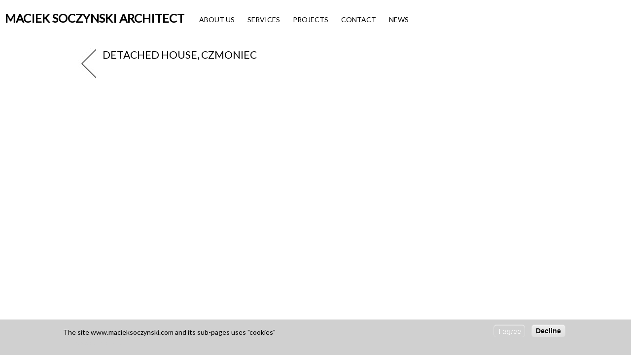

--- FILE ---
content_type: text/html; charset=utf-8
request_url: https://macieksoczynski.com/en/detached-house-czmoniec
body_size: 5596
content:
<!DOCTYPE html>
<!--[if IEMobile 7]><html class="iem7"  lang="en" dir="ltr"><![endif]-->
<!--[if lte IE 6]><html class="lt-ie9 lt-ie8 lt-ie7"  lang="en" dir="ltr"><![endif]-->
<!--[if (IE 7)&(!IEMobile)]><html class="lt-ie9 lt-ie8"  lang="en" dir="ltr"><![endif]-->
<!--[if IE 8]><html class="lt-ie9"  lang="en" dir="ltr"><![endif]-->
<!--[if (gte IE 9)|(gt IEMobile 7)]><!--><html  lang="en" dir="ltr" prefix="content: http://purl.org/rss/1.0/modules/content/ dc: http://purl.org/dc/terms/ foaf: http://xmlns.com/foaf/0.1/ og: http://ogp.me/ns# rdfs: http://www.w3.org/2000/01/rdf-schema# sioc: http://rdfs.org/sioc/ns# sioct: http://rdfs.org/sioc/types# skos: http://www.w3.org/2004/02/skos/core# xsd: http://www.w3.org/2001/XMLSchema#"><!--<![endif]-->

<head>
  <meta charset="utf-8" />
<link rel="shortcut icon" href="https://macieksoczynski.com/sites/default/files/favicon.ico" type="image/vnd.microsoft.icon" />
<meta name="generator" content="Drupal 7 (https://www.drupal.org)" />
<link rel="canonical" href="https://macieksoczynski.com/en/detached-house-czmoniec" />
<link rel="shortlink" href="https://macieksoczynski.com/en/node/129" />
  <title>DETACHED HOUSE, CZMONIEC | MACIEK SOCZYNSKI ARCHITECT</title>

      <meta name="MobileOptimized" content="width">
    <meta name="HandheldFriendly" content="true">
    <meta name="viewport" content="width=device-width">
    <meta http-equiv="cleartype" content="on">

  <style>
@import url("https://macieksoczynski.com/modules/system/system.base.css?s6f6cq");
</style>
<style>
@import url("https://macieksoczynski.com/sites/all/modules/views_slideshow/views_slideshow.css?s6f6cq");
</style>
<style>
@import url("https://macieksoczynski.com/modules/field/theme/field.css?s6f6cq");
@import url("https://macieksoczynski.com/modules/node/node.css?s6f6cq");
@import url("https://macieksoczynski.com/modules/user/user.css?s6f6cq");
@import url("https://macieksoczynski.com/sites/all/modules/views/css/views.css?s6f6cq");
@import url("https://macieksoczynski.com/sites/all/modules/admin_tabs/css/admintabs.css?s6f6cq");
@import url("https://macieksoczynski.com/sites/all/modules/ckeditor/css/ckeditor.css?s6f6cq");
</style>
<style>
@import url("https://macieksoczynski.com/sites/all/modules/ctools/css/ctools.css?s6f6cq");
@import url("https://macieksoczynski.com/sites/all/modules/views_slideshow/views_slideshow_controls_text.css?s6f6cq");
@import url("https://macieksoczynski.com/sites/all/modules/views_slideshow/contrib/views_slideshow_cycle/views_slideshow_cycle.css?s6f6cq");
@import url("https://macieksoczynski.com/sites/all/modules/flexslider/assets/css/flexslider_img.css?s6f6cq");
@import url("https://macieksoczynski.com/sites/all/libraries/flexslider/flexslider.css?s6f6cq");
@import url("https://macieksoczynski.com/modules/locale/locale.css?s6f6cq");
@import url("https://macieksoczynski.com/sites/all/modules/eu_cookie_compliance/css/eu_cookie_compliance.css?s6f6cq");
@import url("https://macieksoczynski.com/sites/all/modules/responsive_menus/styles/responsive_menus_simple/css/responsive_menus_simple.css?s6f6cq");
@import url("https://macieksoczynski.com/sites/all/modules/ds/layouts/ds_3col_stacked_fluid/ds_3col_stacked_fluid.css?s6f6cq");
</style>
<style>#sliding-popup.sliding-popup-bottom,#sliding-popup.sliding-popup-bottom .eu-cookie-withdraw-banner,.eu-cookie-withdraw-tab{background:#d0d0d0;}#sliding-popup.sliding-popup-bottom.eu-cookie-withdraw-wrapper{background:transparent}#sliding-popup .popup-content #popup-text h1,#sliding-popup .popup-content #popup-text h2,#sliding-popup .popup-content #popup-text h3,#sliding-popup .popup-content #popup-text p,.eu-cookie-compliance-more-button,.eu-cookie-compliance-secondary-button,.eu-cookie-withdraw-tab{color:#d0d0d0 !important;}.eu-cookie-withdraw-tab{border-color:#d0d0d0;}
</style>
<style>
@import url("https://macieksoczynski.com/sites/all/themes/yasne/css/styles.css?s6f6cq");
@import url("https://macieksoczynski.com/sites/all/themes/yasne/css/yasne.css?s6f6cq");
@import url("https://macieksoczynski.com/sites/all/themes/yasne/css/last.css?s6f6cq");
</style>
<style>
@import url("https://macieksoczynski.com/sites/default/files/fontyourface/font.css?s6f6cq");
</style>
<link type="text/css" rel="stylesheet" href="https://fonts.googleapis.com/css?family=Lato:regular&amp;subset=latin-ext" media="all" />
  <script src="https://macieksoczynski.com/misc/jquery.js?v=1.4.4"></script>
<script src="https://macieksoczynski.com/misc/jquery.once.js?v=1.2"></script>
<script src="https://macieksoczynski.com/misc/drupal.js?s6f6cq"></script>
<script src="https://macieksoczynski.com/sites/all/modules/views_slideshow/js/views_slideshow.js?v=1.0"></script>
<script src="https://macieksoczynski.com/sites/all/modules/eu_cookie_compliance/js/jquery.cookie-1.4.1.min.js?v=1.4.1"></script>
<script src="https://macieksoczynski.com/sites/all/modules/admin_tabs/js/admintabs.min.js?s6f6cq"></script>
<script src="https://macieksoczynski.com/sites/all/libraries/jquery.cycle/jquery.cycle.all.js?s6f6cq"></script>
<script src="https://macieksoczynski.com/sites/all/libraries/json2/json2.js?s6f6cq"></script>
<script src="https://macieksoczynski.com/sites/all/modules/views_slideshow/contrib/views_slideshow_cycle/js/views_slideshow_cycle.js?s6f6cq"></script>
<script src="https://macieksoczynski.com/sites/all/libraries/flexslider/jquery.flexslider-min.js?s6f6cq"></script>
<script src="https://macieksoczynski.com/sites/all/modules/responsive_menus/styles/responsive_menus_simple/js/responsive_menus_simple.js?s6f6cq"></script>
<script src="https://macieksoczynski.com/sites/all/themes/yasne/js/script.js?s6f6cq"></script>
<script>jQuery.extend(Drupal.settings, {"basePath":"\/","pathPrefix":"en\/","ajaxPageState":{"theme":"yasne","theme_token":"fZz3OzzrD_PngM98qWxVAb-rEEyDT4Hg-9McC5FmxiY","js":{"sites\/all\/modules\/flexslider\/assets\/js\/flexslider.load.js":1,"0":1,"1":1,"sites\/all\/modules\/eu_cookie_compliance\/js\/eu_cookie_compliance.js":1,"misc\/jquery.js":1,"misc\/jquery.once.js":1,"misc\/drupal.js":1,"sites\/all\/modules\/views_slideshow\/js\/views_slideshow.js":1,"sites\/all\/modules\/eu_cookie_compliance\/js\/jquery.cookie-1.4.1.min.js":1,"sites\/all\/modules\/admin_tabs\/js\/admintabs.min.js":1,"sites\/all\/libraries\/jquery.cycle\/jquery.cycle.all.js":1,"sites\/all\/libraries\/json2\/json2.js":1,"sites\/all\/modules\/views_slideshow\/contrib\/views_slideshow_cycle\/js\/views_slideshow_cycle.js":1,"sites\/all\/libraries\/flexslider\/jquery.flexslider-min.js":1,"sites\/all\/modules\/responsive_menus\/styles\/responsive_menus_simple\/js\/responsive_menus_simple.js":1,"sites\/all\/themes\/yasne\/js\/script.js":1},"css":{"modules\/system\/system.base.css":1,"modules\/system\/system.menus.css":1,"modules\/system\/system.messages.css":1,"modules\/system\/system.theme.css":1,"sites\/all\/modules\/views_slideshow\/views_slideshow.css":1,"modules\/field\/theme\/field.css":1,"modules\/node\/node.css":1,"modules\/user\/user.css":1,"sites\/all\/modules\/views\/css\/views.css":1,"sites\/all\/modules\/admin_tabs\/css\/admintabs.css":1,"sites\/all\/modules\/ckeditor\/css\/ckeditor.css":1,"sites\/all\/modules\/ctools\/css\/ctools.css":1,"sites\/all\/modules\/views_slideshow\/views_slideshow_controls_text.css":1,"sites\/all\/modules\/views_slideshow\/contrib\/views_slideshow_cycle\/views_slideshow_cycle.css":1,"sites\/all\/modules\/flexslider\/assets\/css\/flexslider_img.css":1,"sites\/all\/libraries\/flexslider\/flexslider.css":1,"modules\/locale\/locale.css":1,"sites\/all\/modules\/eu_cookie_compliance\/css\/eu_cookie_compliance.css":1,"sites\/all\/modules\/responsive_menus\/styles\/responsive_menus_simple\/css\/responsive_menus_simple.css":1,"sites\/all\/modules\/ds\/layouts\/ds_3col_stacked_fluid\/ds_3col_stacked_fluid.css":1,"0":1,"sites\/all\/themes\/yasne\/system.menus.css":1,"sites\/all\/themes\/yasne\/system.messages.css":1,"sites\/all\/themes\/yasne\/system.theme.css":1,"sites\/all\/themes\/yasne\/css\/styles.css":1,"sites\/all\/themes\/yasne\/css\/yasne.css":1,"sites\/all\/themes\/yasne\/css\/last.css":1,"sites\/default\/files\/fontyourface\/font.css":1,"https:\/\/fonts.googleapis.com\/css?family=Lato:regular\u0026subset=latin-ext":1}},"viewsSlideshow":{"galeria_eva-entity_view_1_1":{"methods":{"goToSlide":["viewsSlideshowPager","viewsSlideshowSlideCounter","viewsSlideshowCycle"],"nextSlide":["viewsSlideshowPager","viewsSlideshowSlideCounter","viewsSlideshowCycle"],"pause":["viewsSlideshowControls","viewsSlideshowCycle"],"play":["viewsSlideshowControls","viewsSlideshowCycle"],"previousSlide":["viewsSlideshowPager","viewsSlideshowSlideCounter","viewsSlideshowCycle"],"transitionBegin":["viewsSlideshowPager","viewsSlideshowSlideCounter"],"transitionEnd":[]},"paused":0}},"viewsSlideshowPager":{"galeria_eva-entity_view_1_1":{"bottom":{"type":"viewsSlideshowPagerFields","master_pager":"0"}}},"viewsSlideshowPagerFields":{"galeria_eva-entity_view_1_1":{"bottom":{"activatePauseOnHover":0}}},"viewsSlideshowControls":{"galeria_eva-entity_view_1_1":{"bottom":{"type":"viewsSlideshowControlsText"}}},"viewsSlideshowCycle":{"#views_slideshow_cycle_main_galeria_eva-entity_view_1_1":{"num_divs":1,"id_prefix":"#views_slideshow_cycle_main_","div_prefix":"#views_slideshow_cycle_div_","vss_id":"galeria_eva-entity_view_1_1","effect":"fade","transition_advanced":1,"timeout":0,"speed":700,"delay":0,"sync":1,"random":0,"pause":1,"pause_on_click":0,"play_on_hover":0,"action_advanced":1,"start_paused":0,"remember_slide":0,"remember_slide_days":1,"pause_in_middle":0,"pause_when_hidden":0,"pause_when_hidden_type":"full","amount_allowed_visible":"","nowrap":0,"pause_after_slideshow":0,"fixed_height":1,"items_per_slide":1,"wait_for_image_load":1,"wait_for_image_load_timeout":3000,"cleartype":0,"cleartypenobg":0,"advanced_options":"{}","advanced_options_choices":0,"advanced_options_entry":""}},"flexslider":{"optionsets":{"default":{"namespace":"flex-","selector":".slides \u003E li","easing":"swing","direction":"horizontal","reverse":false,"smoothHeight":false,"startAt":0,"animationSpeed":600,"initDelay":0,"useCSS":true,"touch":true,"video":false,"keyboard":true,"multipleKeyboard":false,"mousewheel":false,"controlsContainer":".flex-control-nav-container","sync":"","asNavFor":"","itemWidth":0,"itemMargin":0,"minItems":0,"maxItems":0,"move":0,"animation":"fade","slideshow":true,"slideshowSpeed":7000,"directionNav":true,"controlNav":true,"prevText":"Previous","nextText":"Next","pausePlay":false,"pauseText":"Pause","playText":"Play","randomize":false,"thumbCaptions":false,"thumbCaptionsBoth":false,"animationLoop":true,"pauseOnAction":true,"pauseOnHover":false,"manualControls":""}},"instances":{"flexslider-1":"default"}},"eu_cookie_compliance":{"popup_enabled":1,"popup_agreed_enabled":0,"popup_hide_agreed":0,"popup_clicking_confirmation":false,"popup_scrolling_confirmation":false,"popup_html_info":"\u003Cdiv\u003E\n  \u003Cdiv class =\u0022popup-content info\u0022\u003E\n    \u003Cdiv id=\u0022popup-text\u0022\u003E\n      \u003Cdiv class=\u0022info\u0022\u003EThe site \u003Ca href=\u0022http:\/\/www.macieksoczynski.com\u0022\u003Ewww.macieksoczynski.com\u003C\/a\u003E and its sub-pages uses \u0022cookies\u0022\u003C\/div\u003E              \u003Cbutton type=\u0022button\u0022 class=\u0022find-more-button eu-cookie-compliance-more-button\u0022\u003EMore about cookies\u003C\/button\u003E\n          \u003C\/div\u003E\n    \u003Cdiv id=\u0022popup-buttons\u0022\u003E\n      \u003Cbutton type=\u0022button\u0022 class=\u0022agree-button eu-cookie-compliance-secondary-button\u0022\u003EI agree\u003C\/button\u003E\n              \u003Cbutton type=\u0022button\u0022 class=\u0022decline-button eu-cookie-compliance-default-button\u0022 \u003EDecline\u003C\/button\u003E\n          \u003C\/div\u003E\n  \u003C\/div\u003E\n\u003C\/div\u003E","use_mobile_message":false,"mobile_popup_html_info":"\u003Cdiv\u003E\n  \u003Cdiv class =\u0022popup-content info\u0022\u003E\n    \u003Cdiv id=\u0022popup-text\u0022\u003E\n                    \u003Cbutton type=\u0022button\u0022 class=\u0022find-more-button eu-cookie-compliance-more-button\u0022\u003EMore about cookies\u003C\/button\u003E\n          \u003C\/div\u003E\n    \u003Cdiv id=\u0022popup-buttons\u0022\u003E\n      \u003Cbutton type=\u0022button\u0022 class=\u0022agree-button eu-cookie-compliance-secondary-button\u0022\u003EI agree\u003C\/button\u003E\n              \u003Cbutton type=\u0022button\u0022 class=\u0022decline-button eu-cookie-compliance-default-button\u0022 \u003EDecline\u003C\/button\u003E\n          \u003C\/div\u003E\n  \u003C\/div\u003E\n\u003C\/div\u003E\n","mobile_breakpoint":"768","popup_html_agreed":"\u003Cdiv\u003E\n  \u003Cdiv class =\u0022popup-content agreed\u0022\u003E\n    \u003Cdiv id=\u0022popup-text\u0022\u003E\n      \u003Cp\u003E..\u003C\/p\u003E\n    \u003C\/div\u003E\n    \u003Cdiv id=\u0022popup-buttons\u0022\u003E\n      \u003Cbutton type=\u0022button\u0022 class=\u0022hide-popup-button eu-cookie-compliance-hide-button\u0022\u003EHide\u003C\/button\u003E\n              \u003Cbutton type=\u0022button\u0022 class=\u0022find-more-button eu-cookie-compliance-more-button-thank-you\u0022 \u003EMore info\u003C\/button\u003E\n          \u003C\/div\u003E\n  \u003C\/div\u003E\n\u003C\/div\u003E","popup_use_bare_css":false,"popup_height":"auto","popup_width":"100%","popup_delay":1000,"popup_link":"http:\/\/macieksoczynski.com\/node\/83","popup_link_new_window":1,"popup_position":null,"popup_language":"en","store_consent":true,"better_support_for_screen_readers":0,"reload_page":0,"domain":"","popup_eu_only_js":0,"cookie_lifetime":100,"cookie_session":false,"disagree_do_not_show_popup":0,"method":"opt_in","whitelisted_cookies":"","withdraw_markup":"\u003Cbutton type=\u0022button\u0022 class=\u0022eu-cookie-withdraw-tab\u0022\u003E\u003C\/button\u003E\n\u003Cdiv class=\u0022eu-cookie-withdraw-banner\u0022\u003E\n  \u003Cdiv class=\u0022popup-content info\u0022\u003E\n    \u003Cdiv id=\u0022popup-text\u0022\u003E\n          \u003C\/div\u003E\n    \u003Cdiv id=\u0022popup-buttons\u0022\u003E\n      \u003Cbutton type=\u0022button\u0022 class=\u0022eu-cookie-withdraw-button\u0022\u003E\u003C\/button\u003E\n    \u003C\/div\u003E\n  \u003C\/div\u003E\n\u003C\/div\u003E\n","withdraw_enabled":false},"responsive_menus":[{"toggler_text":"\u2630","selectors":["#main-menu"],"media_size":"1020","media_unit":"px","absolute":"1","remove_attributes":"1","responsive_menus_style":"responsive_menus_simple"}],"admin_tabs":[]});</script>
      <!--[if lt IE 9]>
    <script src="/sites/all/themes/zen/js/html5-respond.js"></script>
    <![endif]-->
  
    
  <style>
@import url("https://malawa.eu/css/soczynski/yasne/css/yasne.css");
</style>
  
</head>
<body class="html not-front not-logged-in no-sidebars page-node page-node- page-node-129 node-type-projekt i18n-en section-detached-house-czmoniec" >
      <p id="skip-link">
      <a href="#main-menu" class="element-invisible element-focusable">Jump to navigation</a>
    </p>
      

<div id="page">

<div id="header-outer">
  <header class="header" id="header" role="banner">
  <div class="yp">

          <div class="header__name-and-slogan" id="name-and-slogan">
                  <h1 class="header__site-name" id="site-name">
            <a href="/en" title="Home" class="header__site-link" rel="home"><span>MACIEK SOCZYNSKI ARCHITECT</span></a>
          </h1>
        
      </div>
    
    
    <div id="navigation">
              <nav id="main-menu" role="navigation" tabindex="-1">
          <h2 class="element-invisible">Main menu</h2><ul class="links inline clearfix"><li class="menu-543 first"><a href="/en/about-us" title="">ABOUT US</a></li>
<li class="menu-545"><a href="/en/services" title="">SERVICES</a></li>
<li class="menu-546"><a href="/en/projekty" title="Wybrane projekty">PROJECTS</a></li>
<li class="menu-548"><a href="/en/node/146" title="">CONTACT</a></li>
<li class="menu-547 last"><a href="/en/aktualnosci" title="">News</a></li>
</ul>        </nav>
                </div>
<!--
    <a href="/" class="ylogo">&nbsp;</a>
-->
    </div>
  </header>
</div>

<div class="pusty pusty1">&nbsp;</div>

  <div id="main">

    <div id="content" class="column" role="main">
                  <a id="main-content"></a>
                                            
                          


<div  about="/en/detached-house-czmoniec" typeof="sioc:Item foaf:Document" class="ds-3col-stacked-fluid node node-projekt  view-mode-full group-one-sidebar group-sidebar-left clearfix">

  
  <div class="group-header">
    <div class="field field-name-title field-type-ds field-label-hidden"><div class="field-items"><div class="field-item even" property="dc:title"><h1>DETACHED HOUSE, CZMONIEC</h1></div></div></div>  </div>

      <div class="group-left">
      <div class="field field-name-ds-puste field-type-ds field-label-hidden"><div class="field-items"><div class="field-item even"> </div></div></div>    </div>
  
      <div class="group-middle">
      <div class="view view-galeria-eva view-id-galeria_eva view-display-id-entity_view_1 view-dom-id-d1ee37bec23af9b893a8263b0a2a58c5">
      
  
  
  
      <div class="view-content">
      
  <div class="skin-default">
    
    <div id="views_slideshow_cycle_main_galeria_eva-entity_view_1_1" class="views_slideshow_cycle_main views_slideshow_main"><div id="views_slideshow_cycle_teaser_section_galeria_eva-entity_view_1_1" class="views-slideshow-cycle-main-frame views_slideshow_cycle_teaser_section">
  <div id="views_slideshow_cycle_div_galeria_eva-entity_view_1_1_0" class="views-slideshow-cycle-main-frame-row views_slideshow_cycle_slide views_slideshow_slide views-row-1 views-row-first views-row-odd" aria-labelledby='views_slideshow_pager_field_item_bottom_galeria_eva-entity_view_1_1_0'>
  <div class="views-slideshow-cycle-main-frame-row-item views-row views-row-0 views-row-odd views-row-first">
    
  <div class="views-field views-field-field-galeria-zdjec-1">        <div class="field-content"></div>  </div></div>
</div>
</div>
</div>
          <div class="views-slideshow-controls-bottom clearfix">
        <div id="widget_pager_bottom_galeria_eva-entity_view_1_1" class="views-slideshow-pager-fields widget_pager widget_pager_bottom views_slideshow_pager_field">
  <div id="views_slideshow_pager_field_item_bottom_galeria_eva-entity_view_1_1_0" class="views-slideshow-pager-field-item views_slideshow_pager_field_item views-row-odd views-row-first" aria-controls="views_slideshow_cycle_div_galeria_eva-entity_view_1_1_0">
  <div class="views-field-field-galeria-zdjec">
    <div class="views-content-field-galeria-zdjec">
    <a href='#slideshow-0'></a>  </div>
</div>
</div>
</div>
<div id="views_slideshow_controls_text_galeria_eva-entity_view_1_1" class="views-slideshow-controls-text views_slideshow_controls_text">
  <span id="views_slideshow_controls_text_previous_galeria_eva-entity_view_1_1" class="views-slideshow-controls-text-previous views_slideshow_controls_text_previous">
  <a href="#" rel="prev">Previous</a>
</span>
  <span id="views_slideshow_controls_text_pause_galeria_eva-entity_view_1_1" class="views-slideshow-controls-text-pause views_slideshow_controls_text_pause  views-slideshow-controls-text-status-play"><a href="#">Pause</a></span>
  <span id="views_slideshow_controls_text_next_galeria_eva-entity_view_1_1" class="views-slideshow-controls-text-next views_slideshow_controls_text_next">
  <a href="#" rel="next">Next</a>
</span>
</div>
      </div>
      </div>
    </div>
  
  
  
  
  
  
</div> <div class="view view-galeria-eva view-id-galeria_eva view-display-id-entity_view_2 view-dom-id-4f0458132b8d55cb8a47d53e42337673">
      
  
  
  
      <div class="view-content">
      <div  id="flexslider-1" class="flexslider">
  <ul class="slides"><li>  
  <div class="views-field views-field-field-galeria-zdjec-1">        <div class="field-content"></div>  </div></li>
</ul></div>
    </div>
  
  
  
  
  
  
</div> <div class="field field-name-ds-field-back field-type-ds field-label-hidden"><div class="field-items"><div class="field-item even"><button onclick="goBack()"><img src="/sites/all/themes/yasne/css/i/wstecz.png" /></button>   <script>
<!--//--><![CDATA[// ><!--
 function goBack() { window.history.back(); } 
//--><!]]>
</script></div></div></div>    </div>
  
  
  <div class="group-footer">
      </div>

</div>

          </div>



    
    
  </div>

  

  <div class="yfooter-outer">
    <div id="yfooter">
      <div class="yfooter-inner">
        <div class="yf1">
            <div class="region region-yfooter1">
    <div id="block-block-1" class="block block-block first last odd">

      
  <div class="yf1">&copy; 2026 Maciek Soczyński Architect</div>
</div>
  </div>
        </div>
        <div class="yf2">
            <div class="region region-yfooter2">
    <div id="block-block-2" class="block block-block first odd">

      
  <div class="byf2">
 <div class="y1">
  <a href="https://www.facebook.com/pages/modulor-macieksoczynskicom/497439243738402?sk=timeline" target="_blank" class="y0 a1">&nbsp;</a>
<!--   <a href="#" class="y0 a2">&nbsp;</a>
  <a href="#" class="y0 a3">&nbsp;</a> -->
 </div>
 <div class="y2"><a target="_blank" href="http://www.nexus.com.pl/">Design & Realization NEXUS&nbsp;INTERACTIVE</a>&nbsp;2026</div>
</div>
</div>
<div id="block-locale-language" class="block block-locale last even" role="complementary">

      
  <ul class="language-switcher-locale-url"><li class="pl first"><a href="/pl/dom-jednorodzinny-czmoniec" class="language-link" xml:lang="pl" title="DOM JEDNORODZINNY, CZMONIEC">PL</a></li>
<li class="en last active"><a href="/en/detached-house-czmoniec" class="language-link active" xml:lang="en" title="DETACHED HOUSE, CZMONIEC">EN</a></li>
</ul>
</div>
  </div>
        </div>
      </div>
    </div>
  </div>






</div>

  <script src="https://macieksoczynski.com/sites/all/modules/flexslider/assets/js/flexslider.load.js?s6f6cq"></script>
<script>function euCookieComplianceLoadScripts() {}</script>
<script>var eu_cookie_compliance_cookie_name = "";</script>
<script src="https://macieksoczynski.com/sites/all/modules/eu_cookie_compliance/js/eu_cookie_compliance.js?s6f6cq"></script>
  <script>
  (function(i,s,o,g,r,a,m){i['GoogleAnalyticsObject']=r;i[r]=i[r]||function(){
  (i[r].q=i[r].q||[]).push(arguments)},i[r].l=1*new Date();a=s.createElement(o),
  m=s.getElementsByTagName(o)[0];a.async=1;a.src=g;m.parentNode.insertBefore(a,m)
  })(window,document,'script','//www.google-analytics.com/analytics.js','ga');
 
  ga('create', 'UA-67740245-1', 'auto');
  ga('send', 'pageview');
</script>

</body>
</html>


--- FILE ---
content_type: text/css
request_url: https://macieksoczynski.com/sites/default/files/fontyourface/font.css?s6f6cq
body_size: 5
content:
body { font-family: 'Lato'; font-style: normal; font-weight: normal; }


--- FILE ---
content_type: text/css
request_url: https://macieksoczynski.com/sites/all/modules/admin_tabs/css/admintabs.css?s6f6cq
body_size: 397
content:
#admin-tabs-wrapper { position: absolute; right: 0; top: 23px; z-index: 999; }

#admin-tabs-open { background: url("../img/open-left.png") no-repeat scroll 0 0 transparent; height: 26px; width: 26px; }

/* copy of #admin-menu */
#admin-tabs, #admin-tabs ul { line-height: 1.4em; list-style: none outside none; margin: 0; padding: 0; }

#admin-tabs { font-family: "lucida grande", tahoma, verdana, arial, sans-serif; font-size: 9px; }
#admin-tabs div.tabs, #admin-tabs div.action-links { background-color: #101010; margin-bottom: 1px; }
#admin-tabs ul a { color: #eeeeee; background: none repeat scroll 0 0 transparent; border: medium none; display: block; font-weight: normal; padding: 4px 8px; text-align: left; text-decoration: none; }
#admin-tabs li { background-image: none; height: 100%; list-style-image: none; list-style-type: none; margin: 0 !important; padding: 0; }


--- FILE ---
content_type: text/css
request_url: https://macieksoczynski.com/sites/all/themes/yasne/css/yasne.css?s6f6cq
body_size: 7206
content:
/* line 4, ../sass/yasne.sass */
html {
  min-height: 100%;
  height: 100%;
}

/* line 7, ../sass/yasne.sass */
body {
  margin: 0;
  font-size: 87.5%;
  line-height: 150%;
  background-size: initial;
  background-size: cover;
  min-height: 100%;
  font-weight: normal;
}

/* line 15, ../sass/yasne.sass */
#main {
  margin-bottom: 40px;
}

/* line 17, ../sass/yasne.sass */
#admin-menu, #admin-menu .dropdown {
  z-index: 20001;
}

/* line 19, ../sass/yasne.sass */
p {
  margin-top: 0;
}

/* line 21, ../sass/yasne.sass */
h1, h2, h3, h4, h5, h6 {
  font-weight: normal;
}

/* line 23, ../sass/yasne.sass */
h2 {
  font-size: 1.5em;
  line-height: 1.3em;
  margin-bottom: 1em;
  margin-top: 1em;
}

/* line 28, ../sass/yasne.sass */
h3 {
  font-size: 1.1em;
  line-height: 1.2;
  margin-bottom: 0.7em;
  margin-top: 0.5em;
  font-weight: 700;
}

/* line 34, ../sass/yasne.sass */
img.yfl {
  float: left;
  margin-right: 15px;
}

/* line 37, ../sass/yasne.sass */
img.yfr {
  float: right;
  margin-left: 15px;
}

/* line 40, ../sass/yasne.sass */
a:link, a:visited {
  color: #000;
  text-decoration: none;
}

/* line 43, ../sass/yasne.sass */
a:hover, a:active {
  color: #000;
  text-decoration: none;
}

/* line 46, ../sass/yasne.sass */
#header-outer {
  position: fixed;
  top: 0;
  left: 0;
  width: 100%;
  z-index: 20000;
  background: rgba(255, 255, 255, 0.55);
}

/* line 53, ../sass/yasne.sass */
.pusty1 {
  height: 70px;
}

@media all and (min-width: 361px) and (max-width: 610px) {
  /* line 56, ../sass/yasne.sass */
  .pusty1 {
    height: 93px;
  }
}
@media all and (min-width: 1px) and (max-width: 360px) {
  /* line 59, ../sass/yasne.sass */
  .pusty1 {
    height: 117px;
  }
}
/* line 61, ../sass/yasne.sass */
#header {
  position: relative;
  padding-bottom: 20px;
  z-index: 1000;
  max-width: 1540px;
  margin: 0 auto;
}
/* line 67, ../sass/yasne.sass */
#header .yp {
  position: relative;
}
/* line 69, ../sass/yasne.sass */
#header .yp .ylogo {
  position: absolute;
  width: 64px;
  height: 62px;
  background: transparent url("i/h1b.png") no-repeat 0 0;
  top: 0;
  right: 0;
}
/* line 76, ../sass/yasne.sass */
#header #name-and-slogan {
  display: block;
  float: left;
  margin: 0 20px 0 0;
}
/* line 80, ../sass/yasne.sass */
#header #name-and-slogan h1#site-name {
  margin: 0;
  padding: 0;
  font-size: 24px;
  line-height: 24px;
  font-weight: 700;
}
/* line 87, ../sass/yasne.sass */
#header #name-and-slogan h1#site-name a:focus {
  outline: none;
}
/* line 89, ../sass/yasne.sass */
#header #name-and-slogan h1#site-name a:hover, #header #name-and-slogan h1#site-name a:active {
  text-decoration: none;
}
/* line 91, ../sass/yasne.sass */
#header #name-and-slogan h1#site-name a span {
  text-decoration: none;
}
/* line 93, ../sass/yasne.sass */
#header #navigation {
  display: block;
  float: left;
  padding: 5px 0 0;
}
/* line 97, ../sass/yasne.sass */
#header #navigation #rm-no-id {
  font-size: 14px;
  line-height: 28px;
}
/* line 100, ../sass/yasne.sass */
#header #navigation .responsive-menus {
  padding: 0px 5px 0px 0px;
  line-height: 24px;
}
/* line 103, ../sass/yasne.sass */
#header #navigation .responsive-menus li {
  padding: 0 16px 0 10px;
  line-height: 20px;
}
/* line 106, ../sass/yasne.sass */
#header #navigation .responsive-menus a {
  text-transform: uppercase;
  font-weight: normal;
  line-height: 20px;
  color: #000;
}
/* line 111, ../sass/yasne.sass */
#header #navigation .responsive-menus a.active {
  font-weight: 700;
  font-size: 18px;
  line-height: 20px;
}

@media all and (min-width: 480px) {
  /* line 116, ../sass/yasne.sass */
  #header {
    padding: 25px 10px 20px 10px;
  }
}
@media all and (min-width: 1px) and (max-width: 1020px) {
  /* line 120, ../sass/yasne.sass */
  #header {
    padding: 25px 10px 20px 10px;
    min-height: 75px;
  }
  /* line 123, ../sass/yasne.sass */
  #header #navigation {
    display: block;
    position: absolute;
    top: 5px;
    right: 0px;
    float: none;
    width: auto;
    z-index: 1000;
    padding: 0;
  }
  /* line 132, ../sass/yasne.sass */
  #header #navigation span.toggler {
    width: 28px;
    height: 40px;
    background: transparent url("i/toggler1.png") no-repeat 0 0;
    display: block;
    text-indent: -9990px;
    -moz-border-radius: 0;
    -webkit-border-radius: 0;
    border-radius: 0;
    -moz-box-shadow: none;
    -webkit-box-shadow: none;
    box-shadow: none;
    float: right;
  }
  /* line 141, ../sass/yasne.sass */
  #header #navigation .responsive-menus {
    padding: 0px 0;
    line-height: 24px;
  }
  /* line 144, ../sass/yasne.sass */
  #header #navigation .responsive-menus.responsified.responsive-toggled.absolute {
    -moz-box-shadow: none;
    -webkit-box-shadow: none;
    box-shadow: none;
  }
  /* line 146, ../sass/yasne.sass */
  #header #navigation .responsive-menus.responsified.responsive-toggled.absolute .responsive-menus-simple {
    clear: both;
    position: relative;
    top: auto;
    z-index: 1000;
    margin: 0px 0 0 0;
    -moz-border-radius: 0;
    -webkit-border-radius: 0;
    border-radius: 0;
    -moz-box-shadow: 0 0 10px #999;
    -webkit-box-shadow: 0 0 10px #999;
    box-shadow: 0 0 10px #999;
    text-shadow: none;
  }
  /* line 155, ../sass/yasne.sass */
  #header #navigation .responsive-menus.responsified.responsive-toggled.absolute .responsive-menus-simple ul {
    padding: 0;
    margin: 0;
    -moz-border-radius: 0;
    -webkit-border-radius: 0;
    border-radius: 0;
    -moz-box-shadow: none;
    -webkit-box-shadow: none;
    box-shadow: none;
    position: relative;
    z-index: 1000;
    background: #fff;
  }
  /* line 163, ../sass/yasne.sass */
  #header #navigation .responsive-menus.responsified.responsive-toggled.absolute .responsive-menus-simple ul li {
    padding: 0;
  }
  /* line 165, ../sass/yasne.sass */
  #header #navigation .responsive-menus.responsified.responsive-toggled.absolute .responsive-menus-simple ul a {
    border-bottom: 1px solid rgba(0, 0, 0, 0.05);
    color: #000;
    display: block;
    margin: 0;
    padding: 10px 30px;
    text-align: left;
    text-decoration: none;
    text-transform: uppercase;
    font-size: 16px;
    background: #fff;
  }
  /* line 176, ../sass/yasne.sass */
  #header #navigation .responsive-menus.responsified.responsive-toggled.absolute .responsive-menus-simple ul a:hover {
    background-color: rgba(0, 0, 0, 0.06);
  }
}
/* line 178, ../sass/yasne.sass */
.ytabs {
  background: rgba(0, 0, 0, 0.7);
  padding: 10px 0 0 0;
  font-size: 11px;
  line-height: 140px;
  color: #000;
  text-shadow: none;
}
/* line 185, ../sass/yasne.sass */
.ytabs a.tabs-primary__tab-link:active, .ytabs a.tabs-primary__tab-link.is-active {
  color: #fff;
  text-shadow: none;
  font-weight: 700;
}
/* line 189, ../sass/yasne.sass */
.ytabs ul {
  margin: 0 0 0 0;
  padding: 0 0 0 15px;
}

@media all and (min-width: 606px) and (max-width: 4000px) {
  /* line 194, ../sass/yasne.sass */
  .yfooter-outer {
    left: 0;
    position: fixed;
    bottom: 0;
    width: 100%;
    z-index: 20000;
    background: rgba(255, 255, 255, 0.8);
  }
}
@media all and (min-width: 606px) and (max-width: 4000px) {
  /* line 202, ../sass/yasne.sass */
  .front .yfooter-outer {
    background: rgba(255, 255, 255, 0);
  }
}
@media all and (min-width: 1px) and (max-width: 605px) {
  /* line 205, ../sass/yasne.sass */
  .front .yfooter-outer {
    left: 0;
    position: fixed;
    bottom: 0;
    width: 100%;
    z-index: 20000;
    background: rgba(255, 255, 255, 0.8);
  }
}
/* line 213, ../sass/yasne.sass */
#yfooter {
  width: 100%;
  padding: 10px 0 0px;
  max-width: 1540px;
  margin: 0 auto;
}
/* line 219, ../sass/yasne.sass */
.front #yfooter .yf2 #block-block-2 .y1, .front #yfooter .yf2 #block-block-2 .y2 {
  display: none;
}
/* line 221, ../sass/yasne.sass */
#yfooter .block {
  margin: 0;
}
/* line 223, ../sass/yasne.sass */
#yfooter .yf1 {
  -moz-box-sizing: border-box;
  -webkit-box-sizing: border-box;
  box-sizing: border-box;
  padding: 0 10px;
}
/* line 226, ../sass/yasne.sass */
#yfooter .yf1 .yf1 {
  padding: 0;
}
/* line 228, ../sass/yasne.sass */
#yfooter .yf1 #block-block-1 {
  margin: 0;
  line-height: 36px;
}
/* line 231, ../sass/yasne.sass */
#yfooter .yf2 {
  -moz-box-sizing: border-box;
  -webkit-box-sizing: border-box;
  box-sizing: border-box;
  text-align: right;
  padding: 0 10px;
}
/* line 235, ../sass/yasne.sass */
#yfooter .yf2 #block-block-2 {
  display: inline-block;
  line-height: 36px;
  margin: 0 10px 0 0;
}
/* line 239, ../sass/yasne.sass */
#yfooter .yf2 #block-block-2 .y1, #yfooter .yf2 #block-block-2 .y2 {
  display: inline-block;
}
/* line 241, ../sass/yasne.sass */
#yfooter .yf2 #block-block-2 .y1 {
  margin-bottom: 10px;
}
/* line 243, ../sass/yasne.sass */
#yfooter .yf2 #block-block-2 .y1 a.y0 {
  display: inline-block;
  height: 36px;
  width: 36px;
  background-image: url("i/linki.png");
  background-repeat: no-repeat;
  margin: 0 5px 1px 0px;
}
/* line 250, ../sass/yasne.sass */
#yfooter .yf2 #block-block-2 .y1 a.y0.a1 {
  background-position: 0 0;
}
/* line 252, ../sass/yasne.sass */
#yfooter .yf2 #block-block-2 .y1 a.y0.a2 {
  background-position: -41px 0;
}
/* line 254, ../sass/yasne.sass */
#yfooter .yf2 #block-block-2 .y1 a.y0.a3 {
  background-position: -82px 0;
}
/* line 256, ../sass/yasne.sass */
#yfooter .yf2 #block-block-2 .y2 {
  line-height: 110%;
}
/* line 258, ../sass/yasne.sass */
#yfooter .yf2 #block-locale-language {
  display: inline-block;
}
/* line 260, ../sass/yasne.sass */
#yfooter .yf2 #block-locale-language ul {
  padding: 0;
  margin: 0;
  list-style-type: none;
  list-style-image: none;
}
/* line 262, ../sass/yasne.sass */
#yfooter .yf2 #block-locale-language ul li {
  padding: 0;
  list-style-type: none;
  list-style-image: none;
  margin: 0;
  width: 40px;
  height: 26px;
  display: inline-block;
  margin: 0 5px;
  text-align: center;
}
/* line 269, ../sass/yasne.sass */
#yfooter .yf2 #block-locale-language ul li a {
  display: block;
  width: 40px;
  height: 26px;
  line-height: 26px;
  text-align: center;
  font-weight: 18px;
}
/* line 276, ../sass/yasne.sass */
#yfooter .yf2 #block-locale-language ul li.active {
  background: transparent url("i/jezyk.png ") no-repeat 0 0;
}
/* line 278, ../sass/yasne.sass */
#yfooter .yf2 #block-locale-language ul li.active a {
  font-weight: 700;
}
/* line 281, ../sass/yasne.sass */
#yfooter .yf2 #block-locale-language ul li.en a, #yfooter .yf2 #block-locale-language ul li.en span {
  text-indent: -9990px;
  pointer-events: none;
  display: block;
}

/* line 285, ../sass/yasne.sass */
body.frontXX, body.yfrontXX {
  position: relative;
  margin-top: 0px !important;
}
/* line 288, ../sass/yasne.sass */
body.frontXX #yfooter, body.yfrontXX #yfooter {
  position: absolute;
  left: 0;
  bottom: 0;
  width: 100%;
  height: auto;
}
/* line 294, ../sass/yasne.sass */
body.frontXX #yfooter .yfooter-inner, body.yfrontXX #yfooter .yfooter-inner {
  position: relative;
  left: 0;
  bottom: 100%;
  width: 100%;
  max-width: 1540px;
  height: auto;
  margin: 0 auto;
}
/* line 302, ../sass/yasne.sass */
body.frontXX #yfooter .yfooter-inner .yf1, body.frontXX #yfooter .yfooter-inner .yf2, body.yfrontXX #yfooter .yfooter-inner .yf1, body.yfrontXX #yfooter .yfooter-inner .yf2 {
  display: block;
  vertical-align: top;
}
/* line 305, ../sass/yasne.sass */
body.frontXX #yfooter .yfooter-inner .yf1, body.yfrontXX #yfooter .yfooter-inner .yf1 {
  float: left;
}
/* line 307, ../sass/yasne.sass */
body.frontXX #yfooter .yfooter-inner .yf2, body.yfrontXX #yfooter .yfooter-inner .yf2 {
  float: right;
}

@media all and (min-width: 856px) {
  /* line 310, ../sass/yasne.sass */
  #yfooter {
    display: table;
  }
  /* line 312, ../sass/yasne.sass */
  #yfooter .yfooter-inner {
    display: table-row;
  }
  /* line 314, ../sass/yasne.sass */
  #yfooter .yfooter-inner .yf1, #yfooter .yfooter-inner .yf2 {
    display: table-cell;
    vertical-align: top;
  }
}
@media all and (min-width: 1px) and (max-width: 855px) {
  /* line 318, ../sass/yasne.sass */
  #yfooter {
    margin-bottom: 10px;
    position: relative;
  }
  /* line 321, ../sass/yasne.sass */
  #yfooter:after {
    clear: both;
    content: ".";
    display: block;
    height: 0;
    visibility: hidden;
  }
  /* line 323, ../sass/yasne.sass */
  #yfooter div {
    position: static;
  }
  /* line 325, ../sass/yasne.sass */
  #yfooter div .contextual-links-wrapper {
    display: none;
  }
  /* line 327, ../sass/yasne.sass */
  #yfooter .yfooter-inner {
    position: static;
  }
  /* line 329, ../sass/yasne.sass */
  #yfooter .yfooter-inner .yf1 {
    float: left;
  }
  /* line 331, ../sass/yasne.sass */
  #yfooter .yfooter-inner .yf2 {
    float: right;
    text-align: left;
    position: static;
  }
  /* line 335, ../sass/yasne.sass */
  #yfooter .yfooter-inner .yf2 .y2 {
    display: block;
    position: absolute;
    bottom: -10px;
    left: 10px;
    line-height: 56px;
  }
}
@media all and (min-width: 1px) and (max-width: 600px) {
  /* line 343, ../sass/yasne.sass */
  #yfooter {
    margin-top: 36px;
  }
  /* line 347, ../sass/yasne.sass */
  #yfooter .yfooter-inner .yf2 #block-block-2 .y1 {
    display: block;
    position: absolute;
    bottom: 100%;
    left: 10px;
    line-height: 36px;
    margin-bottom: 0;
  }
  /* line 354, ../sass/yasne.sass */
  #yfooter .yfooter-inner #block-locale-language {
    display: block;
    position: absolute;
    top: -30px;
    right: 10px;
  }

  /* line 360, ../sass/yasne.sass */
  #header h1 {
    max-width: 300px;
  }
}
@media all and (min-width: 1px) and (max-width: 340px) {
  /* line 364, ../sass/yasne.sass */
  #header h1 {
    max-width: 210px;
  }
}
/* line 368, ../sass/yasne.sass */
.front .view-footer {
  position: static;
  z-index: 1;
}
/* line 371, ../sass/yasne.sass */
.front #views_slideshow_cycle_main_start-page {
  z-index: 0;
}

/* line 373, ../sass/yasne.sass */
.ynawigacja {
  display: block;
  position: absolute;
  left: 0;
  right: 0;
  width: 100%;
  height: 100%;
  top: 0;
  z-index: 1;
}
/* line 382, ../sass/yasne.sass */
.ynawigacja a {
  display: block;
  position: absolute;
  left: 0;
  top: 0;
  width: 100%;
  height: 100%;
}
/* line 389, ../sass/yasne.sass */
.ynawigacja a + a {
  display: none;
}
/* line 391, ../sass/yasne.sass */
.ynawigacja #ynext, .ynawigacja #yprev {
  display: block;
  width: 100%;
  height: 100%;
  margin-top: 0px;
  z-index: 1;
  position: absolute;
  opacity: 0.6;
}
/* line 399, ../sass/yasne.sass */
.ynawigacja #yprev {
  background: transparent url("i/arrowl.png") no-repeat 0 0;
  background-image: none;
  top: 0;
  left: 0px;
  display: none;
}
/* line 405, ../sass/yasne.sass */
.ynawigacja #ynext {
  background: transparent url("i/arrowr.png") no-repeat 0 0;
  background-image: none;
  top: 0;
  right: 0px;
}
/* line 411, ../sass/yasne.sass */
.ynawigacja #ynext:hover, .ynawigacja #yprev:hover {
  opacity: 1;
}

@media all and (max-width: 865px) {
  /* line 414, ../sass/yasne.sass */
  .ynawigacja {
    display: none;
  }
}
/* line 422, ../sass/yasne.sass */
.node .group-header:after {
  clear: both;
  content: ".";
  display: block;
  height: 0;
  visibility: hidden;
}

/* line 426, ../sass/yasne.sass */
.page-node-3 .yfl {
  float: left;
  margin: 0 15px 0 0;
}
/* line 429, ../sass/yasne.sass */
.page-node-3 .group-footer {
  text-align: center;
}
/* line 431, ../sass/yasne.sass */
.page-node-3 .group-footer img {
  display: inline-block;
}
/* line 434, ../sass/yasne.sass */
.page-node-3 .group-middle div.yi {
  float: right;
  margin: 0 0 0 15px;
}

@media all and (min-width: 800px) {
  /* line 440, ../sass/yasne.sass */
  .page-node-3 .group-footer img.yt, .page-node-3 .group-footer img.ym {
    display: none;
  }
}
@media all and (min-width: 400px) and (max-width: 799px) {
  /* line 444, ../sass/yasne.sass */
  .page-node-3 .group-footer img.yd, .page-node-3 .group-footer img.ym {
    display: none;
  }

  /* line 447, ../sass/yasne.sass */
  .page-node-3 .group-middle div.yixx {
    float: none;
    text-align: center;
    margin: 0 auto;
  }
  /* line 451, ../sass/yasne.sass */
  .page-node-3 .group-middle div.yixx img {
    display: inline-block;
  }
}
@media all and (min-width: 1px) and (max-width: 399px) {
  /* line 455, ../sass/yasne.sass */
  .page-node-3 .group-footer img.yd, .page-node-3 .group-footer img.yt {
    display: none;
  }

  /* line 458, ../sass/yasne.sass */
  .page-node-3 .group-middle div.yixx {
    float: none;
    text-align: center;
    margin: 0 auto;
  }
  /* line 462, ../sass/yasne.sass */
  .page-node-3 .group-middle div.yixx img {
    display: inline-block;
  }
}
@media all and (min-width: 1px) and (max-width: 680px) {
  /* line 466, ../sass/yasne.sass */
  .page-node-3 .yfl {
    float: none;
    margin: 0 auto;
    max-width: 100%;
    text-align: center;
  }
  /* line 471, ../sass/yasne.sass */
  .page-node-3 .yfl img {
    display: inline-block;
  }

  /* line 474, ../sass/yasne.sass */
  .page-node-3 .group-middle div.yi {
    float: none;
    text-align: center;
    margin: 0 auto;
  }
  /* line 478, ../sass/yasne.sass */
  .page-node-3 .group-middle div.yi img {
    display: inline-block;
  }
}
/* line 481, ../sass/yasne.sass */
.oferta.ds-3col-stacked-fluid.group-one-sidebar > .group-middle {
  width: 75%;
  -moz-box-sizing: border-box;
  -webkit-box-sizing: border-box;
  box-sizing: border-box;
  padding-right: 5%;
}
/* line 485, ../sass/yasne.sass */
.oferta.ds-3col-stacked-fluid > .group-right {
  width: 25%;
}

@media all and (min-width: 700px) and (max-width: 850px) {
  /* line 489, ../sass/yasne.sass */
  .oferta.ds-3col-stacked-fluid.group-one-sidebar > .group-middle {
    width: 65%;
  }
  /* line 491, ../sass/yasne.sass */
  .oferta.ds-3col-stacked-fluid > .group-right {
    width: 35%;
    text-align: right;
  }
  /* line 494, ../sass/yasne.sass */
  .oferta.ds-3col-stacked-fluid > .group-right img {
    display: inline-block;
  }
}
@media all and (min-width: 500px) and (max-width: 699px) {
  /* line 498, ../sass/yasne.sass */
  .oferta.ds-3col-stacked-fluid.group-one-sidebar > .group-middle {
    width: 55%;
  }
  /* line 500, ../sass/yasne.sass */
  .oferta.ds-3col-stacked-fluid > .group-right {
    width: 45%;
    text-align: right;
  }
  /* line 503, ../sass/yasne.sass */
  .oferta.ds-3col-stacked-fluid > .group-right img {
    display: inline-block;
  }
}
@media all and (min-width: 1px) and (max-width: 499px) {
  /* line 507, ../sass/yasne.sass */
  .oferta.ds-3col-stacked-fluid.group-one-sidebar > .group-middle {
    width: 100%;
  }
  /* line 509, ../sass/yasne.sass */
  .oferta.ds-3col-stacked-fluid > .group-right {
    width: 100%;
    text-align: center;
  }
  /* line 512, ../sass/yasne.sass */
  .oferta.ds-3col-stacked-fluid > .group-right img {
    display: inline-block;
  }
}
/* line 516, ../sass/yasne.sass */
.kontakt.ds-3col-stacked-fluid {
  padding-left: 110px;
  background: transparent url("i/kontakt3.png") no-repeat scroll 0 0;
}
/* line 519, ../sass/yasne.sass */
.kontakt h2 {
  margin: 0;
}
/* line 521, ../sass/yasne.sass */
.kontakt h3 {
  margin: 0 0 5px;
}
/* line 523, ../sass/yasne.sass */
.kontakt p {
  margin: 0 0 10px;
}
/* line 525, ../sass/yasne.sass */
.kontakt a.yl {
  display: inline-block;
  width: 1px;
  height: 1px;
  padding: 35px 35px 0 0;
  margin: 7px 5px 10px 0;
  background-repeat: no-repeat;
  background-image: url("i/linki.png");
  text-indent: -9990px;
  position: relative;
  overflow: hidden;
  font-size: 2px;
}
/* line 537, ../sass/yasne.sass */
.kontakt a.yl1 {
  background-position: 0 0;
}
/* line 539, ../sass/yasne.sass */
.kontakt a.yl2 {
  background-position: -32px 0;
}
/* line 541, ../sass/yasne.sass */
.kontakt a.yl3 {
  background-position: -64px 0;
}
/* line 544, ../sass/yasne.sass */
.kontakt.ds-3col-stacked-fluid > .group-left {
  width: 40%;
  -moz-box-sizing: border-box;
  -webkit-box-sizing: border-box;
  box-sizing: border-box;
  padding: 0 5% 0 0;
  margin-bottom: 25px;
}
/* line 549, ../sass/yasne.sass */
.kontakt.ds-3col-stacked-fluid > .group-left a {
  text-decoration: underline;
}
/* line 551, ../sass/yasne.sass */
.kontakt.ds-3col-stacked-fluid.group-one-sidebar > .group-middle {
  width: 60%;
  padding: 0 5% 0 0;
  -moz-box-sizing: border-box;
  -webkit-box-sizing: border-box;
  box-sizing: border-box;
}
/* line 555, ../sass/yasne.sass */
.kontakt.ds-3col-stacked-fluid.group-one-sidebar > .group-middle table {
  margin: 0 0 10px 0;
  text-align: right;
  white-space: nowrap;
}
/* line 559, ../sass/yasne.sass */
.kontakt.ds-3col-stacked-fluid.group-one-sidebar > .group-middle table td {
  height: 69px;
  vertical-align: middle;
}
/* line 562, ../sass/yasne.sass */
.kontakt.ds-3col-stacked-fluid.group-one-sidebar > .group-middle table td a {
  text-decoration: underline;
}

/* line 566, ../sass/yasne.sass */
.page-node-6 #main #content {
  background: transparent url("i/kontakt1a.png") no-repeat right bottom;
  padding-bottom: 250px;
}

@media all and (min-width: 460px) and (max-width: 660px) {
  /* line 572, ../sass/yasne.sass */
  .page-node-6 #main #content {
    background: transparent url("i/kontakt1a390.png") no-repeat center bottom;
    padding-bottom: 180px;
  }
}
@media all and (min-width: 1px) and (max-width: 459px) {
  /* line 578, ../sass/yasne.sass */
  .page-node-6 #main #content {
    background: transparent url("i/kontakt1a200.png") no-repeat center bottom;
    padding-bottom: 55px;
  }
}
@media all and (min-width: 761px) and (max-width: 860px) {
  /* line 585, ../sass/yasne.sass */
  .kontakt.ds-3col-stacked-fluid > .group-left {
    width: 40%;
    -moz-box-sizing: border-box;
    -webkit-box-sizing: border-box;
    box-sizing: border-box;
    padding: 0 5% 0 0;
  }
  /* line 589, ../sass/yasne.sass */
  .kontakt.ds-3col-stacked-fluid.group-one-sidebar > .group-middle {
    width: 60%;
  }
}
@media all and (min-width: 500px) and (max-width: 760px) {
  /* line 593, ../sass/yasne.sass */
  .kontakt {
    width: 80%;
    float: none;
    margin: 0 auto;
  }
  /* line 597, ../sass/yasne.sass */
  .kontakt.ds-3col-stacked-fluid > .group-left {
    width: 100%;
    float: none;
    margin: 0 auto 25px;
    -moz-box-sizing: border-box;
    -webkit-box-sizing: border-box;
    box-sizing: border-box;
    padding: 0 5% 0 0;
  }
  /* line 603, ../sass/yasne.sass */
  .kontakt.ds-3col-stacked-fluid.group-one-sidebar > .group-middle {
    width: 100%;
    float: none;
    margin: 0 auto;
  }
  /* line 607, ../sass/yasne.sass */
  .kontakt.ds-3col-stacked-fluid.group-one-sidebar > .group-middle table {
    text-align: left;
  }
}
@media all and (min-width: 1px) and (max-width: 499px) {
  /* line 611, ../sass/yasne.sass */
  .kontakt.ds-3col-stacked-fluid > .group-left {
    width: 100%;
    float: none;
    margin: 0 auto 25px;
    -moz-box-sizing: border-box;
    -webkit-box-sizing: border-box;
    box-sizing: border-box;
    padding: 0 1% 0 0;
  }
  /* line 617, ../sass/yasne.sass */
  .kontakt.ds-3col-stacked-fluid.group-one-sidebar > .group-middle {
    width: 100%;
    float: none;
    margin: 0 auto;
  }
}
@media all and (min-width: 1px) and (max-width: 499px) {
  /* line 625, ../sass/yasne.sass */
  #page .kontakt.group-one-sidebar > .group-middle .field-name-body {
    width: 100%;
    margin: 0 auto;
  }
  /* line 628, ../sass/yasne.sass */
  #page .kontakt.group-one-sidebar > .group-middle table {
    text-align: left;
  }
  /* line 630, ../sass/yasne.sass */
  #page .kontakt.group-one-sidebar > .group-middle table td {
    display: block;
  }
}
@media all and (min-width: 1px) and (max-width: 400px) {
  /* line 634, ../sass/yasne.sass */
  #page .kontakt.node {
    padding: 190px 0 0 0;
  }
  /* line 637, ../sass/yasne.sass */
  #page .kontakt.node.group-one-sidebar > .group-middle .field-name-body {
    width: 100%;
    margin: 0 auto;
  }
  /* line 641, ../sass/yasne.sass */
  #page .kontakt.node.group-one-sidebar > .group-middle table + p img {
    display: none;
  }
}
/* line 645, ../sass/yasne.sass */
.node-article.node-teaser .field-name-post-date {
  font-size: 11px;
  color: #666;
  margin: 0 0 12px;
}
/* line 649, ../sass/yasne.sass */
.node-article.node-teaser.ds-2col-stacked-fluid > .group-left {
  float: left;
  width: 50%;
  -moz-box-sizing: border-box;
  -webkit-box-sizing: border-box;
  box-sizing: border-box;
  margin-bottom: 25px;
}
/* line 654, ../sass/yasne.sass */
.node-article.node-teaser.ds-2col-stacked-fluid > .group-right {
  padding: 0 5% 0 0;
  -moz-box-sizing: border-box;
  -webkit-box-sizing: border-box;
  box-sizing: border-box;
}

@media all and (min-width: 801px) and (max-width: 3900px) {
  /* line 660, ../sass/yasne.sass */
  .node-article.node-teaser.ds-2col-stacked-fluid > .group-left {
    float: right;
  }
  /* line 662, ../sass/yasne.sass */
  .node-article.node-teaser.ds-2col-stacked-fluid > .group-right {
    float: left;
  }
}
@media all and (min-width: 1px) and (max-width: 800px) {
  /* line 666, ../sass/yasne.sass */
  .node-article.node-teaser.ds-2col-stacked-fluid > .group-left {
    float: none;
    width: 100%;
  }
  /* line 669, ../sass/yasne.sass */
  .node-article.node-teaser.ds-2col-stacked-fluid > .group-right {
    float: none;
    width: 100%;
  }
}
/* line 674, ../sass/yasne.sass */
.node-type-article .node-article.ds-2col-stacked-fluid > .group-left {
  width: 50%;
  -moz-box-sizing: border-box;
  -webkit-box-sizing: border-box;
  box-sizing: border-box;
  padding: 0 5% 0 0;
}

/* line 680, ../sass/yasne.sass */
body.page-projekty #main {
  max-width: 1540px;
}
/* line 682, ../sass/yasne.sass */
body.page-projekty .view-projekty-ii {
  margin: 0 auto;
  min-height: 160px;
}
/* line 686, ../sass/yasne.sass */
body.page-projekty .view-projekty-ii .view-content .yall {
  float: left;
  margin: 0 32px 32px 0;
  width: 220px;
  height: 220px;
  overflow: hidden;
  position: relative;
}
/* line 693, ../sass/yasne.sass */
body.page-projekty .view-projekty-ii .view-content .yall img {
  opacity: 1;
  -moz-transition: all 600ms ease-in-out;
  -o-transition: all 600ms ease-in-out;
  -webkit-transition: all 600ms ease-in-out;
  transition: all 600ms ease-in-out;
}
/* line 697, ../sass/yasne.sass */
body.page-projekty .view-projekty-ii .view-content .yall:hover img {
  opacity: 0.2;
}
/* line 699, ../sass/yasne.sass */
body.page-projekty .view-projekty-ii .view-content .yall .opis {
  display: none;
  position: absolute;
  top: 100%;
  left: 0;
  width: 100%;
  height: auto;
  -moz-box-sizing: border-box;
  -webkit-box-sizing: border-box;
  box-sizing: border-box;
  padding: 0px;
  background-color: transparent;
  color: #000;
  pointer-events: none;
}
/* line 711, ../sass/yasne.sass */
body.page-projekty .view-projekty-ii .view-content .yall .opis table {
  margin: 0;
  width: 100%;
}
/* line 714, ../sass/yasne.sass */
body.page-projekty .view-projekty-ii .view-content .yall .opis table td {
  vertical-align: middle;
  padding: 0 10px;
  text-align: center;
}
/* line 718, ../sass/yasne.sass */
body.page-projekty .view-projekty-ii .view-content .yall .opis .opisB {
  margin-top: 10px;
}
/* line 720, ../sass/yasne.sass */
body.page-projekty .view-projekty-ii .view-content .yall .opis .title {
  display: block;
  font-size: 110%;
  margin: 0 0 0px;
}
/* line 724, ../sass/yasne.sass */
body.page-projekty .view-projekty-ii .view-content .yall .opis .title2 {
  display: none;
}
/* line 726, ../sass/yasne.sass */
body.page-projekty .view-projekty-ii .view-content .yall .opis .title1 {
  display: block;
}
/* line 728, ../sass/yasne.sass */
body.page-projekty .view-projekty-ii .view-content .yall .opis a {
  color: #fff;
}
/* line 730, ../sass/yasne.sass */
body.page-projekty .view-projekty-ii .view-content .yall .opis .ylink {
  display: none;
}
/* line 732, ../sass/yasne.sass */
body.page-projekty .view-projekty-ii .view-content .yall:hover {
  -moz-transform: scale(1);
  -ms-transform: scale(1);
  -webkit-transform: scale(1);
  transform: scale(1);
  position: relative;
  z-index: 10;
}
/* line 736, ../sass/yasne.sass */
body.page-projekty .view-projekty-ii .view-content .yall:hover .opis {
  background-color: rgba(255, 255, 255, 0);
  display: block;
  top: 0;
  bottom: 0;
}
/* line 741, ../sass/yasne.sass */
body.page-projekty .view-projekty-ii .view-content .yall:hover .opis table {
  height: 100%;
  min-height: 220px;
  margin: 0;
}
/* line 745, ../sass/yasne.sass */
body.page-projekty .view-projekty-ii .view-content .yall:hover .opis table td {
  vertical-align: middle;
  padding: 0 10px;
  text-align: center;
}
/* line 751, ../sass/yasne.sass */
body.page-projekty .view-projekty-ii .view-content .yall.y15 .ylink, body.page-projekty .view-projekty-ii .view-content .yall.y16 .ylink {
  display: block;
  position: absolute;
  left: 0;
  top: 0;
  width: 100%;
  height: 100%;
  background: transparent url("i/cross-small.png") no-repeat right top;
  pointer-events: none;
}
/* line 762, ../sass/yasne.sass */
body.page-projekty .view-projekty-ii .view-content .yall.y18 img, body.page-projekty .view-projekty-ii .view-content .yall.y19 img {
  -webkit-filter: grayscale(100%);
  filter: grayscale(100%);
}
/* line 766, ../sass/yasne.sass */
body.page-projekty .view-projekty-ii .view-content .yall.y18:hover img, body.page-projekty .view-projekty-ii .view-content .yall.y19:hover img {
  -webkit-filter: grayscale(0%);
  filter: grayscale(0%);
}
/* line 768, ../sass/yasne.sass */
body.page-projekty .view-projekty-ii .view-content .yall.y16, body.page-projekty .view-projekty-ii .view-content .yall.y19 {
  width: 472px;
  height: 220px;
  position: relative;
}
/* line 773, ../sass/yasne.sass */
body.page-projekty .view-projekty-ii .view-content .yall.y16 div.kwadrat, body.page-projekty .view-projekty-ii .view-content .yall.y19 div.kwadrat {
  display: none;
}
/* line 775, ../sass/yasne.sass */
body.page-projekty .view-projekty-ii .view-content > span .yall {
  width: 220px;
  height: 220px;
}
/* line 778, ../sass/yasne.sass */
body.page-projekty .view-projekty-ii .view-content > span .yall .opisB {
  display: none;
}
/* line 785, ../sass/yasne.sass */
body.page-projekty .view-projekty-ii .view-content .gigante .yall.y15 .ylink, body.page-projekty .view-projekty-ii .view-content .gigante .yall.y16 .ylink {
  pointer-events: auto;
  background: transparent url("i/cross-big.png") no-repeat right top;
}
/* line 788, ../sass/yasne.sass */
body.page-projekty .view-projekty-ii .view-content .gigante .yall .opis {
  display: block;
  top: auto;
  bottom: 0;
}
/* line 792, ../sass/yasne.sass */
body.page-projekty .view-projekty-ii .view-content .gigante .yall .opis .title1 {
  display: none;
}
/* line 794, ../sass/yasne.sass */
body.page-projekty .view-projekty-ii .view-content .gigante .yall .opis .title2 {
  display: block;
}
/* line 798, ../sass/yasne.sass */
body.page-projekty .view-projekty-ii .view-content .gigante .yall.y18 img, body.page-projekty .view-projekty-ii .view-content .gigante .yall.y19 img {
  -webkit-filter: grayscale(0%);
  filter: grayscale(0%);
}
/* line 802, ../sass/yasne.sass */
body.page-projekty .view-projekty-ii .view-content .gigante .yall.y16 div.prostokat, body.page-projekty .view-projekty-ii .view-content .gigante .yall.y19 div.prostokat {
  display: none;
}
/* line 804, ../sass/yasne.sass */
body.page-projekty .view-projekty-ii .view-content .gigante .yall.y16 div.kwadrat, body.page-projekty .view-projekty-ii .view-content .gigante .yall.y19 div.kwadrat {
  display: block;
}

/* line 811, ../sass/yasne.sass */
body.page-projekty #page .view-projekty-ii .view-content .gigante .yall .opis,
body.page-projekty #page .view-projekty-ii .view-content .gigante .yall .opis,
body.page-projekty #page .view-projekty-ii .view-content .gigante .yall:hover .opis,
body.page-projekty #page .view-projekty-ii .view-content .gigante .yall:hover .opis {
  padding: 10px 0px;
  background: rgba(255, 255, 255, 0.65);
}
/* line 814, ../sass/yasne.sass */
body.page-projekty #page .view-projekty-ii .view-content .gigante .yall .opis table,
body.page-projekty #page .view-projekty-ii .view-content .gigante .yall .opis table,
body.page-projekty #page .view-projekty-ii .view-content .gigante .yall:hover .opis table,
body.page-projekty #page .view-projekty-ii .view-content .gigante .yall:hover .opis table {
  min-height: 10px;
}
/* line 816, ../sass/yasne.sass */
body.page-projekty #page .view-projekty-ii .view-content .gigante .yall img,
body.page-projekty #page .view-projekty-ii .view-content .gigante .yall img,
body.page-projekty #page .view-projekty-ii .view-content .gigante .yall:hover img,
body.page-projekty #page .view-projekty-ii .view-content .gigante .yall:hover img {
  opacity: 1;
}

/* line 823, ../sass/yasne.sass */
.toggler:focus, .toggler:active, #header div:focus, #header div:active, nav:focus, nav:active, a:focus, a:active, button:focus, button:active {
  outline: none;
  border: none;
  -webkit-appearance: none;
}

/* line 830, ../sass/yasne.sass */
body.page-projekty #block-block-3 {
  position: relative;
}
/* line 833, ../sass/yasne.sass */
body.page-projekty #block-block-3 .view-filters fieldset.collapsed {
  font-style: inherit;
}
/* line 836, ../sass/yasne.sass */
body.page-projekty #block-block-3 .view-filters fieldset {
  margin: 0 0 20px;
  padding: 0;
  border: none;
}
/* line 842, ../sass/yasne.sass */
body.page-projekty #block-block-3 .view-filters fieldset legend span.fieldset-legend {
  background-image: none;
  padding: 0;
  margin: 0;
  display: inline-block;
}
/* line 847, ../sass/yasne.sass */
body.page-projekty #block-block-3 .view-filters fieldset legend a {
  display: inline-block;
  background: #fff url("i/select.png") no-repeat right center;
  border: 1px solid #a3a3a3;
  line-height: 42px;
  padding: 0 60px 0 20px;
  margin-bottom: 8px;
}
/* line 855, ../sass/yasne.sass */
body.page-projekty #block-block-3 .view-filters fieldset .button-group button {
  display: block;
  border: none;
  background: transparent;
  padding: 0;
  margin: 0;
  line-height: 150%;
}
/* line 862, ../sass/yasne.sass */
body.page-projekty #block-block-3 .view-filters fieldset .button-group .is-checked {
  font-weight: 700;
}

@media all and (max-width: 999px) {
  /* line 867, ../sass/yasne.sass */
  body.page-projekty #block-block-3 {
    min-height: 50px;
  }
}
@media all and (min-width: 1000px) {
  /* line 871, ../sass/yasne.sass */
  body.page-projekty .view-projekty-ii {
    position: relative;
    margin: 0 0 0 200px;
  }
  /* line 875, ../sass/yasne.sass */
  body.page-projekty #block-block-3 .view-filters {
    position: absolute;
    left: 0;
    top: -6px;
    width: 180px;
  }
  /* line 880, ../sass/yasne.sass */
  body.page-projekty #block-block-3 .view-filters #edit-kat-wrapper {
    margin: 0;
    padding: 0;
  }
  /* line 883, ../sass/yasne.sass */
  body.page-projekty #block-block-3 .view-filters select {
    width: 180px;
  }
  /* line 885, ../sass/yasne.sass */
  body.page-projekty #block-block-3 .view-filters select option {
    font-size: 11px;
  }
  /* line 887, ../sass/yasne.sass */
  body.page-projekty #block-block-3 .view-filters fieldset {
    margin: 0;
    padding: 0;
    border: none;
  }
  /* line 891, ../sass/yasne.sass */
  body.page-projekty #block-block-3 .view-filters fieldset legend {
    display: none;
  }
  /* line 893, ../sass/yasne.sass */
  body.page-projekty #block-block-3 .view-filters .fieldset-wrapper {
    display: block !important;
  }
}
@media all and (min-width: 794px) and (max-width: 999px) {
  /* line 898, ../sass/yasne.sass */
  body.page-projekty .view-projekty-ii,
  body.page-projekty #block-block-3 {
    width: 756px;
    margin: 0 auto;
  }
}
@media all and (min-width: 500px) and (max-width: 793px) {
  /* line 905, ../sass/yasne.sass */
  body.page-projekty .view-projekty-ii,
  body.page-projekty #block-block-3 {
    width: 500px;
    margin: 0 auto;
  }
}
@media all and (min-width: 1px) and (max-width: 499px) {
  /* line 912, ../sass/yasne.sass */
  body.page-projekty #page .view-projekty-ii,
  body.page-projekty #page #block-block-3 {
    width: 250px;
    margin: 0 auto;
  }
  /* line 916, ../sass/yasne.sass */
  body.page-projekty #page .view-projekty-ii .view-content .yall.y15 .ylink,
  body.page-projekty #page #block-block-3 .view-content .yall.y15 .ylink {
    pointer-events: auto;
  }
}
/* line 919, ../sass/yasne.sass */
.view-id-galeria_eva {
  max-width: 920px;
}
/* line 921, ../sass/yasne.sass */
.view-id-galeria_eva .view-content {
  width: 100%;
}
/* line 923, ../sass/yasne.sass */
.view-id-galeria_eva .view-content .skin-default {
  width: 100%;
}
/* line 925, ../sass/yasne.sass */
.view-id-galeria_eva .view-content .skin-default:after {
  clear: both;
  content: ".";
  display: block;
  height: 0;
  visibility: hidden;
}
/* line 927, ../sass/yasne.sass */
.view-id-galeria_eva .view-content .skin-default .views-slideshow-controls-bottom {
  max-width: 25%;
  width: 25%;
  float: left;
}
/* line 931, ../sass/yasne.sass */
.view-id-galeria_eva .view-content .skin-default .views-slideshow-controls-bottom div {
  margin: 0;
  padding: 0;
  overflow: hidden;
}
/* line 935, ../sass/yasne.sass */
.view-id-galeria_eva .view-content .skin-default .views-slideshow-controls-bottom img {
  display: block;
}
/* line 938, ../sass/yasne.sass */
.view-id-galeria_eva .view-content .skin-default .views-slideshow-controls-bottom div.active img {
  opacity: 0.6;
  -webkit-filter: grayscale(70%);
  filter: grayscale(70%);
}
/* line 941, ../sass/yasne.sass */
.view-id-galeria_eva .view-content .skin-default .views-slideshow-controls-bottom .views-content-field-galeria-zdjec {
  position: relative;
}
/* line 943, ../sass/yasne.sass */
.view-id-galeria_eva .view-content .skin-default .views-slideshow-controls-bottom .views-content-field-galeria-zdjec:before {
  display: block;
  position: absolute;
  z-index: 488;
  -moz-box-shadow: inset 0px 0px 0 2px #fff;
  -webkit-box-shadow: inset 0px 0px 0 2px #fff;
  box-shadow: inset 0px 0px 0 2px #fff;
  top: 0;
  left: 0;
  width: 100%;
  height: 100%;
  pointer-events: none;
  content: " ";
}
/* line 954, ../sass/yasne.sass */
.view-id-galeria_eva .view-content .skin-default #views_slideshow_cycle_main_galeria_eva-entity_view_1 {
  max-width: 75%;
  width: 75%;
  float: left;
  overflow: hidden;
  position: relative;
}
/* line 961, ../sass/yasne.sass */
.view-id-galeria_eva .view-content .skin-default #views_slideshow_cycle_main_galeria_eva-entity_view_1 .views-slideshow-cycle-main-frame {
  padding: 0 0;
  position: relative;
  max-width: 100% !important;
}
/* line 965, ../sass/yasne.sass */
.view-id-galeria_eva .view-content .skin-default #views_slideshow_cycle_main_galeria_eva-entity_view_1 .views-slideshow-cycle-main-frame .views-slideshow-cycle-main-frame-row {
  max-width: 100% !important;
}
/* line 967, ../sass/yasne.sass */
.view-id-galeria_eva .view-content .skin-default #views_slideshow_cycle_main_galeria_eva-entity_view_1 .views-slideshow-cycle-main-frame .views-slideshow-cycle-main-frame-row-item {
  position: static !important;
}
/* line 969, ../sass/yasne.sass */
.view-id-galeria_eva .view-content .skin-default #views_slideshow_cycle_main_galeria_eva-entity_view_1 .views-slideshow-cycle-main-frame .views-slideshow-cycle-main-frame-row-item .field-content {
  position: relative !important;
}
/* line 971, ../sass/yasne.sass */
.view-id-galeria_eva .view-content .skin-default #views_slideshow_cycle_main_galeria_eva-entity_view_1 .views-slideshow-cycle-main-frame .views-slideshow-cycle-main-frame-row-item img {
  position: relative;
  left: 0;
  top: 0;
  -moz-box-shadow: inset 0px 0px 0 0px #fff;
  -webkit-box-shadow: inset 0px 0px 0 0px #fff;
  box-shadow: inset 0px 0px 0 0px #fff;
  display: block;
}
/* line 977, ../sass/yasne.sass */
.view-id-galeria_eva .view-content .skin-default #views_slideshow_cycle_main_galeria_eva-entity_view_1 .views-slideshow-cycle-main-frame .views-slideshow-cycle-main-frame-row-item .ramka1 {
  position: absolute !important;
  left: 0;
  top: 0;
  width: 100%;
  height: 100%;
  padding: 0;
  z-index: 495;
  -moz-box-sizing: border-box;
  -webkit-box-sizing: border-box;
  box-sizing: border-box;
  border-top: 2px solid #fff;
  border-right: 5px solid #fff;
}
/* line 988, ../sass/yasne.sass */
.view-id-galeria_eva .view-content .skin-default #views_slideshow_cycle_main_galeria_eva-entity_view_1 .views-slideshow-cycle-main-frame .views-slideshow-cycle-main-frame-row-item .ramka2 {
  position: absolute !important;
  left: 0;
  bottom: 0;
  width: 100%;
  height: 100%;
  padding: 0;
  z-index: 496;
  -moz-box-sizing: border-box;
  -webkit-box-sizing: border-box;
  box-sizing: border-box;
  border-bottom: 2px solid #fff;
}
/* line 998, ../sass/yasne.sass */
.view-id-galeria_eva .view-content .skin-default #views_slideshow_cycle_main_galeria_eva-entity_view_1 .views-slideshow-cycle-main-frame .views-slideshow-cycle-main-frame-row-item .field-content-xxx {
  position: static;
}
/* line 1000, ../sass/yasne.sass */
.view-id-galeria_eva .view-content .skin-default #views_slideshow_cycle_main_galeria_eva-entity_view_1 .views-slideshow-cycle-main-frame .views-slideshow-cycle-main-frame-row-item .field-content-xxx:before {
  display: block;
  position: absolute;
  z-index: 488;
  -moz-box-shadow: inset 0px 0px 0 2px #fff;
  -webkit-box-shadow: inset 0px 0px 0 2px #fff;
  box-shadow: inset 0px 0px 0 2px #fff;
  top: 0;
  left: 0;
  width: 100%;
  height: 100%;
  pointer-events: none;
  content: " ";
}

@media all and (min-width: 801px) {
  /* line 1019, ../sass/yasne.sass */
  body .view-id-galeria_eva .view-content .skin-default .views-slideshow-controls-bottom .views-slideshow-controls-text {
    display: none;
  }
}
@media all and (min-width: 1px) and (max-width: 800px) {
  /* line 1023, ../sass/yasne.sass */
  body .view-id-galeria_eva .view-content .skin-default #views_slideshow_cycle_main_galeria_eva-entity_view_1 {
    max-width: 100%;
    width: 100%;
  }
  /* line 1026, ../sass/yasne.sass */
  body .view-id-galeria_eva .view-content .skin-default .views-slideshow-controls-bottom {
    max-width: 100%;
    width: 100%;
    text-align: center;
    display: none;
  }
  /* line 1031, ../sass/yasne.sass */
  body .view-id-galeria_eva .view-content .skin-default .views-slideshow-controls-bottom .views-slideshow-pager-fields {
    display: none;
  }
  /* line 1033, ../sass/yasne.sass */
  body .view-id-galeria_eva .view-content .skin-default .views-slideshow-controls-bottom .views-slideshow-controls-text {
    margin: 10px 0 10px;
  }
  /* line 1035, ../sass/yasne.sass */
  body .view-id-galeria_eva .view-content .skin-default .views-slideshow-controls-bottom .views-slideshow-controls-text span {
    display: inline-block;
    margin: 0 10px;
  }
  /* line 1038, ../sass/yasne.sass */
  body .view-id-galeria_eva .view-content .skin-default .views-slideshow-controls-bottom div.views-slideshow-pager-field-item {
    max-width: 33%;
    display: inline-block;
  }
  /* line 1041, ../sass/yasne.sass */
  body.node-type-projekt .field-name-body {
    padding: 20px 5% 25px 5%;
  }
}
/* line 1046, ../sass/yasne.sass */
.node-type-projekt .field-name-body {
  padding: 45px 26% 25px 5%;
}
/* line 1048, ../sass/yasne.sass */
.node-type-projekt .ds-3col-stacked-fluid {
  position: relative;
  margin-top: 25px;
}
/* line 1051, ../sass/yasne.sass */
.node-type-projekt .ds-3col-stacked-fluid > .group-left {
  float: left;
  width: 5%;
  -moz-box-sizing: border-box;
  -webkit-box-sizing: border-box;
  box-sizing: border-box;
  position: static;
}
/* line 1056, ../sass/yasne.sass */
.node-type-projekt .ds-3col-stacked-fluid > .group-middle {
  float: left;
  width: 95%;
  position: relative;
}
/* line 1060, ../sass/yasne.sass */
.node-type-projekt .ds-3col-stacked-fluid > .group-middle:after {
  clear: both;
  content: ".";
  display: block;
  height: 0;
  visibility: hidden;
}
/* line 1062, ../sass/yasne.sass */
.node-type-projekt .ds-3col-stacked-fluid > .group-middle .field-name-ds-field-back {
  position: absolute;
  right: 101%;
  top: 50%;
}
/* line 1066, ../sass/yasne.sass */
.node-type-projekt .ds-3col-stacked-fluid > .group-middle button {
  height: auto;
  border: none;
  background-color: transparent;
  background-image: none;
  -moz-box-shadow: none;
  -webkit-box-shadow: none;
  box-shadow: none;
  padding: 0;
  margin: -70% 0 0 0;
  width: 40px;
}
/* line 1076, ../sass/yasne.sass */
.node-type-projekt .ds-3col-stacked-fluid > .group-header h1 {
  margin: 0;
  padding: 0 0 0 5%;
  font-size: 1.5em;
  line-height: 150%;
}
/* line 1081, ../sass/yasne.sass */
.node-type-projekt .ds-3col-stacked-fluid > .group-header .field-name-field-podtytul {
  margin: 0 0 15px;
  font-size: 14px;
  padding: 0 0 0 5%;
}

@media all and (min-width: 801px) {
  /* line 1089, ../sass/yasne.sass */
  .node-type-projekt .ds-3col-stacked-fluid > .group-middle .view-id-galeria_eva.view-display-id-entity_view_2 {
    display: none;
  }
}
@media all and (min-width: 1px) and (max-width: 800px) {
  /* line 1093, ../sass/yasne.sass */
  .node-type-projekt .ds-3col-stacked-fluid {
    margin-left: 10px;
  }
  /* line 1095, ../sass/yasne.sass */
  .node-type-projekt .ds-3col-stacked-fluid > .group-middle {
    height: auto;
  }
  /* line 1097, ../sass/yasne.sass */
  .node-type-projekt .ds-3col-stacked-fluid > .group-middle .view-id-galeria_eva.view-display-id-entity_view_1 {
    display: none;
  }
  /* line 1099, ../sass/yasne.sass */
  .node-type-projekt .ds-3col-stacked-fluid > .group-middle .view-id-galeria_eva.view-display-id-entity_view_2 {
    color: inherit;
  }
  /* line 1101, ../sass/yasne.sass */
  .node-type-projekt .ds-3col-stacked-fluid > .group-middle .flexslider {
    border: none;
    -moz-border-radius: 0;
    -webkit-border-radius: 0;
    border-radius: 0;
    margin: 0;
    position: relative;
  }
  /* line 1106, ../sass/yasne.sass */
  .node-type-projekt .ds-3col-stacked-fluid > .group-middle .flexslider:after {
    position: absolute;
    left: 5px;
    top: 50%;
    width: 20px;
    height: 20px;
    background: transparent url("i/arrowl20.png") no-repeat 0 0;
    margin-top: -10px;
    pointer-events: none;
    z-index: 499;
    content: " ";
    display: none;
  }
  /* line 1118, ../sass/yasne.sass */
  .node-type-projekt .ds-3col-stacked-fluid > .group-middle .flexslider:before {
    position: absolute;
    right: 5px;
    top: 50%;
    width: 20px;
    height: 20px;
    background: transparent url("i/arrowr20.png") no-repeat 0 0;
    margin-top: -10px;
    pointer-events: none;
    z-index: 499;
    content: " ";
    display: none;
  }
  /* line 1130, ../sass/yasne.sass */
  .node-type-projekt .ds-3col-stacked-fluid > .group-middle .flexslider .flex-control-nav,
  .node-type-projekt .ds-3col-stacked-fluid > .group-middle .flexslider .flex-direction-nav {
    display: none;
  }
  /* line 1133, ../sass/yasne.sass */
  .node-type-projekt .ds-3col-stacked-fluid > .group-middle .flexslider .flex-direction-nav {
    display: block;
  }
  /* line 1135, ../sass/yasne.sass */
  .node-type-projekt .ds-3col-stacked-fluid > .group-middle .flexslider .flex-direction-nav a.flex-prev {
    position: absolute;
    left: 5px;
    top: 50%;
    width: 20px;
    height: 20px;
    background: transparent url("i/arrowl20.png") no-repeat 0 0;
    margin-top: -10px;
    z-index: 1499;
    display: block;
    text-align: left;
    text-indent: -9990px;
  }
  /* line 1147, ../sass/yasne.sass */
  .node-type-projekt .ds-3col-stacked-fluid > .group-middle .flexslider .flex-direction-nav a.flex-next {
    position: absolute;
    right: 5px;
    top: 50%;
    width: 20px;
    height: 20px;
    background: transparent url("i/arrowr20.png") no-repeat 0 0;
    margin-top: -10px;
    z-index: 1499;
    display: block;
    text-align: left;
    text-indent: -9990px;
  }
}
@media all and (max-width: 900px) {
  /* line 1163, ../sass/yasne.sass */
  .node-type-projektX .ds-3col-stacked-fluid > .group-middle {
    height: 450px;
    overflow: hidden;
  }
}
@media all and (max-width: 560px) {
  /* line 1169, ../sass/yasne.sass */
  .node-type-projektX .ds-3col-stacked-fluid > .group-middle {
    height: 340px;
    overflow: hidden;
  }
}
@media all and (max-width: 460px) {
  /* line 1175, ../sass/yasne.sass */
  .node-type-projektX .ds-3col-stacked-fluid > .group-middle {
    height: 260px;
    overflow: hidden;
  }
}
@media all and (max-width: 360px) {
  /* line 1181, ../sass/yasne.sass */
  .node-type-projektX .ds-3col-stacked-fluid > .group-middle {
    height: 200px;
    overflow: hidden;
  }
}
@media all and (max-width: 280px) {
  /* line 1187, ../sass/yasne.sass */
  .node-type-projektX .ds-3col-stacked-fluid > .group-middle {
    height: 160px;
    overflow: hidden;
  }
}
@media all and (min-width: 801px) {
  /* line 1193, ../sass/yasne.sass */
  body.front {
    background-image: none;
    background-attachment: scroll !important;
    background-color: #ffffff !important;
    background-position: left top !important;
    background-repeat: no-repeat !important;
    background-size: cover !important;
    -moz-background-size: cover;
    -o-background-size: cover;
    -webkit-background-size: cover;
    background-size: cover;
  }
  /* line 1201, ../sass/yasne.sass */
  body.front #block-views-front-mobile-image-block {
    display: none;
  }
}
@media all and (min-width: 1px) and (max-width: 800px) {
  /* line 1204, ../sass/yasne.sass */
  body {
    background-image: none !important;
  }

  /* line 1206, ../sass/yasne.sass */
  body.front.page-node #yfooter, body.yfront #yfooter {
    bottom: 0;
    height: auto;
    left: 0;
    position: relative;
    width: 100%;
    margin: 20px 0 10px 0;
  }

  /* line 1213, ../sass/yasne.sass */
  body.front.page-node #yfooter .yfooter-inner, body.yfront #yfooter .yfooter-inner {
    bottom: 100%;
    height: auto;
    left: 0;
    position: relative;
    width: 100%;
  }

  /* line 1220, ../sass/yasne.sass */
  body.front #main {
    margin: 0;
  }
}
@media all and (min-width: 861px) {
  /* line 1225, ../sass/yasne.sass */
  body.front div#page {
    position: static;
  }
  /* line 1227, ../sass/yasne.sass */
  body.front div#page div#main {
    position: static;
  }
  /* line 1229, ../sass/yasne.sass */
  body.front div#page div#main div#content {
    position: static !important;
  }
  /* line 1231, ../sass/yasne.sass */
  body.front div#page div#main div#content div.skin-default {
    position: static !important;
  }
  /* line 1233, ../sass/yasne.sass */
  body.front div#page div#main div#content div.skin-default .views_slideshow_cycle_main {
    position: static !important;
  }
  /* line 1235, ../sass/yasne.sass */
  body.front div#page div#main div#content div.skin-default .views_slideshow_cycle_main .views-slideshow-cycle-main-frame {
    position: static !important;
  }
  /* line 1237, ../sass/yasne.sass */
  body.front div#page div#main div#content div.skin-default .views_slideshow_cycle_main .views-slideshow-cycle-main-frame .views-slideshow-cycle-main-frame-row {
    position: static !important;
  }
  /* line 1239, ../sass/yasne.sass */
  body.front div#page div#main div#content div.skin-default .views_slideshow_cycle_main .views-slideshow-cycle-main-frame .views-slideshow-cycle-main-frame-row .views-slideshow-cycle-main-frame-row-item {
    position: static !important;
  }
  /* line 1241, ../sass/yasne.sass */
  body.front div#page div#main div#content div.skin-default .views_slideshow_cycle_main .views-slideshow-cycle-main-frame .views-slideshow-cycle-main-frame-row .views-slideshow-cycle-main-frame-row-item .views-field-nothing {
    position: static !important;
  }
  /* line 1243, ../sass/yasne.sass */
  body.front div#page div#main div#content div.skin-default .views_slideshow_cycle_main .views-slideshow-cycle-main-frame .views-slideshow-cycle-main-frame-row .views-slideshow-cycle-main-frame-row-item .views-field-nothing .field-content {
    position: static !important;
  }
  /* line 1245, ../sass/yasne.sass */
  body.front div#page div#main .ySlajdObrazek {
    position: absolute;
    top: 0;
    left: 0;
    width: 100%;
    height: 100%;
    -moz-background-size: cover;
    -o-background-size: cover;
    -webkit-background-size: cover;
    background-size: cover;
    background-position: bottom center;
    z-index: 0;
  }
  /* line 1254, ../sass/yasne.sass */
  body.front div#page div#main #block-views-front-slajder-mobile-block-1 {
    display: none;
  }
}
@media all and (max-width: 860px) {
  /* line 1260, ../sass/yasne.sass */
  body.front div#page #header {
    margin-bottom: 5px;
  }
  /* line 1262, ../sass/yasne.sass */
  body.front div#page div#main {
    padding: 0;
  }
  /* line 1264, ../sass/yasne.sass */
  body.front div#page div#main #content {
    padding: 0;
  }
  /* line 1266, ../sass/yasne.sass */
  body.front div#page div#main .ySlajdObrazek {
    display: none;
  }
  /* line 1269, ../sass/yasne.sass */
  body.front div#page div#main #block-views-front-slajder-mobile-block-1 #flexslider-1 {
    margin: 0;
    border: none;
    -moz-border-radius: 0;
    -webkit-border-radius: 0;
    border-radius: 0;
  }
  /* line 1273, ../sass/yasne.sass */
  body.front div#page div#main #block-views-front-slajder-mobile-block-1 .flex-control-nav.flex-control-paging {
    display: none;
  }
  /* line 1275, ../sass/yasne.sass */
  body.front div#page div#main #block-views-front-slajder-mobile-block-1 .flex-direction-nav {
    display: block;
    position: absolute;
    left: 0;
    top: 0;
    width: 100%;
    height: 100%;
    padding: 0;
    z-index: 100;
  }
  /* line 1284, ../sass/yasne.sass */
  body.front div#page div#main #block-views-front-slajder-mobile-block-1 .flex-direction-nav .flex-nav-prev {
    display: none;
  }
  /* line 1286, ../sass/yasne.sass */
  body.front div#page div#main #block-views-front-slajder-mobile-block-1 .flex-direction-nav .flex-nav-next {
    display: block;
    position: absolute;
    left: 0;
    top: 0;
    width: 100%;
    height: 100%;
    padding: 0;
    z-index: 100;
  }
  /* line 1295, ../sass/yasne.sass */
  body.front div#page div#main #block-views-front-slajder-mobile-block-1 .flex-direction-nav .flex-nav-next a.flex-next {
    display: block;
    position: absolute;
    left: 0;
    top: 0;
    right: 0;
    bottom: 0;
    width: 100%;
    height: 100%;
    padding: 0;
    z-index: 100;
    text-indent: -9999px;
    text-align: left;
  }
}
/* line 1308, ../sass/yasne.sass */
hr {
  border: none;
  height: 1px;
  margin: 0;
  padding: 0;
}

/* line 1313, ../sass/yasne.sass */
.grid .grid-item {
  width: 250px;
  height: 250px;
  float: left;
}

/* line 1317, ../sass/yasne.sass */
.grid .grid-item.gigante {
  width: 500px !important;
  height: 500px !important;
}

/* line 1320, ../sass/yasne.sass */
.grid .grid-item.gigante .element-item {
  width: 470px !important;
  height: 470px !important;
}

@media all and (min-width: 1px) and (max-width: 500px) {
  /* line 1324, ../sass/yasne.sass */
  .grid .grid-item.gigante {
    width: 250px !important;
    height: 250px !important;
  }

  /* line 1327, ../sass/yasne.sass */
  .grid .grid-item.gigante .element-item {
    width: 220px !important;
    height: 220px !important;
  }
}
/* line 1336, ../sass/yasne.sass */
.page-aktualnosci #main {
  margin-top: 70px;
}
/* line 1338, ../sass/yasne.sass */
.page-node-6 #main {
  margin-top: 80px;
}
/* line 1340, ../sass/yasne.sass */
.page-node-3 #main {
  margin-top: 70px;
}
/* line 1342, ../sass/yasne.sass */
.page-node-5 #main {
  margin-top: 60px;
}
/* line 1344, ../sass/yasne.sass */
.page-projekty #main {
  margin-top: 60px;
}

@media all and (min-width: 1px) and (max-width: 500px) {
  /* line 1349, ../sass/yasne.sass */
  .page-aktualnosci #main {
    margin-top: 40px;
  }
  /* line 1351, ../sass/yasne.sass */
  .page-node-6 #main {
    margin-top: 40px;
  }
  /* line 1353, ../sass/yasne.sass */
  .page-node-3 #main {
    margin-top: 40px;
  }
  /* line 1355, ../sass/yasne.sass */
  .page-node-5 #main {
    margin-top: 40px;
  }
  /* line 1357, ../sass/yasne.sass */
  .page-projekty #main {
    margin-top: 40px;
  }
}
/* line 1362, ../sass/yasne.sass */
.page-node-3 .node img {
  margin-bottom: 25px;
}


--- FILE ---
content_type: text/css
request_url: https://macieksoczynski.com/sites/all/themes/yasne/css/last.css?s6f6cq
body_size: 479
content:
#sliding-popup.sliding-popup-bottom {
    background: #d0d0d0;
    color: #000;
}
#sliding-popup.sliding-popup-bottom a {
    color: #000;
}
#sliding-popup .popup-content #popup-text {
    color: #000;
    float: left;
    font-weight: bold;
    margin: 15px 0 10px;
    max-width: 60%;
    text-align: left;
    font-weight: 500; 
}
 #sliding-popup .popup-content #popup-buttons {
    float: right;
    margin: 0;
    max-width: 40%;
}
#sliding-popup .popup-content #popup-buttons button {
    background: #ededed -moz-linear-gradient(center top , #ededed 5%, #dfdfdf 100%) repeat scroll 0 0;
    border: 1px solid #dcdcdc;
    border-radius: 6px;
    box-shadow: 0 1px 0 0 #ffffff inset;
    color: #000;
    cursor: pointer;
    display: inline-block;
    font-family: arial;
    font-weight: bold;
    margin: 10px 5px 10px;
    overflow: visible;
    padding: 4px 8px;
    text-decoration: none;
    text-shadow: 1px 1px 0 #ffffff;
    vertical-align: middle;
    width: auto;
}
#admin-tabs-wrapper {
    position: absolute;
    right: 0;
    top: 83px;
    z-index: 999;
}
body #yfooter .yf2 #block-locale-language ul li.en a, 
body #yfooter .yf2 #block-locale-language ul li.en span {
    display: block;
    pointer-events: auto;
    text-indent: 0px;
}

--- FILE ---
content_type: text/plain
request_url: https://www.google-analytics.com/j/collect?v=1&_v=j102&a=1863697487&t=pageview&_s=1&dl=https%3A%2F%2Fmacieksoczynski.com%2Fen%2Fdetached-house-czmoniec&ul=en-us%40posix&dt=DETACHED%20HOUSE%2C%20CZMONIEC%20%7C%20MACIEK%20SOCZYNSKI%20ARCHITECT&sr=1280x720&vp=1280x720&_u=IEBAAEABAAAAACAAI~&jid=1156828898&gjid=1036672044&cid=373943428.1769002007&tid=UA-67740245-1&_gid=1588173791.1769002007&_r=1&_slc=1&z=513114029
body_size: -451
content:
2,cG-9RRG43YWF8

--- FILE ---
content_type: application/javascript
request_url: https://macieksoczynski.com/sites/all/themes/yasne/js/script.js?s6f6cq
body_size: 173
content:
(function ($) {
  Drupal.behaviors.yasneTheme = {
   
/*

    attach: function (context) {
      $(".view-projekty .field-content").click(function(e) {
          var items = $(".view-id-projekty .field-content");
          items.each(function(idx, elem) {
            $(elem).removeClass("aktywna");
          });
          $(this).addClass("aktywna");
      });
    }
*/







  };
})(jQuery);




--- FILE ---
content_type: application/javascript
request_url: https://macieksoczynski.com/sites/all/modules/admin_tabs/js/admintabs.min.js?s6f6cq
body_size: 107
content:
(function(e){Drupal.behaviors=Drupal.behaviors||{};Drupal.behaviors.admintabs={attach:function(){var t=e("#admin-tabs");t.hover(function(){n.hide();t.show()},function(){t.hide();n.show()});var n=e("#admin-tabs-open");t.hide();n.mouseover(function(){n.hide();t.show()})}}})(jQuery);